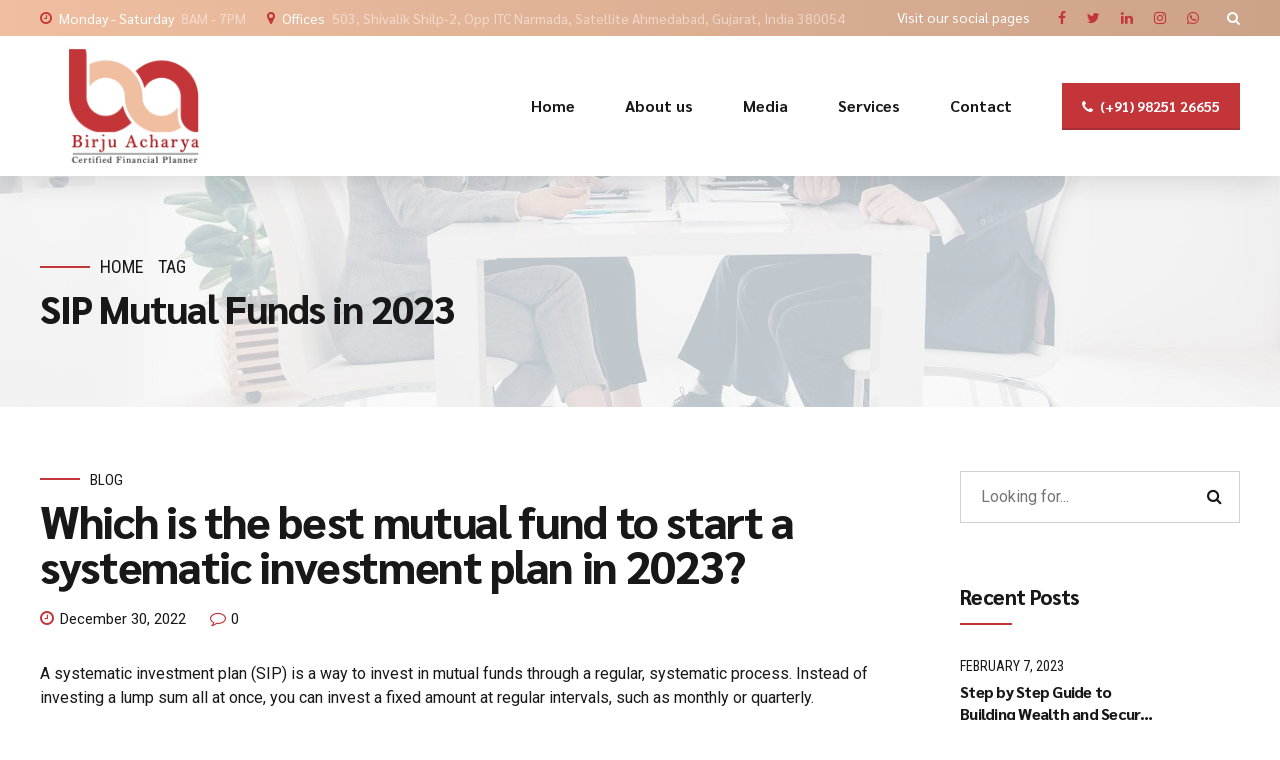

--- FILE ---
content_type: text/css
request_url: https://birjuacharyacfp.com/wp-content/plugins/bt_cost_calculator/style.min.css?ver=6.9
body_size: 5853
content:
/* Item lock */

:root {
	--accent-color: #52b7bd;
}

.btQuoteItem.btCCLock,
.btQuoteGBlock.btCCLock {
	position: relative;
}
.btQuoteItem.btCCLock:before,
.btQuoteGBlock.btCCLock:before {
    content: ' ';
    position: absolute;
    top: -10px;
    bottom: -10px;
    left: 0;
    right: 0;
    background: transparent;
    z-index: 999;
}

/* Columns and forms widths */
.btQuoteBooking {
    margin: 0 0 20px;
	box-sizing: border-box;
	transition: opacity 400ms ease;
	/* opacity: 0; */
	opacity: 1 !important;
	-ms-filter: "progid:DXImageTransform.Microsoft.Alpha(Opacity=0)";
	filter: alpha(opacity=0);
}
.btQuoteBooking *, .btQuoteBooking *:after, .btQuoteBooking *:before {
	box-sizing: border-box;
}
.btQuoteBooking:after {
	content: " ";
	display: table;
	clear: both;
	width: 100%;
}
.btQuoteBooking .btQuoteBookingForm {
	margin: 0 0 30px;
}
.btQuoteBooking .btTotalQuoteContactGroup {
    transition: all 600ms ease;
	max-height: 0;
	overflow: hidden;
	opacity: 0;
	-ms-filter: "progid:DXImageTransform.Microsoft.Alpha(Opacity=0)";
	filter: alpha(opacity=0);
}
.btQuoteBooking .btTotalQuoteContactGroup.btActive {
	opacity: 1;
	-ms-filter: "progid:DXImageTransform.Microsoft.Alpha(Opacity=100)";
	max-height: 50000px;
	filter: alpha(opacity=100);
 transition-delay: 400ms;
}
/* Next button */
.btQuoteBooking .btTotalNextWrapper {
	display: -ms-flexbox;
	display: flex;
	-ms-flex-direction: row;
	    flex-direction: row;

	padding-right: 0 !important;
    transition: all 400ms ease;
	-ms-flex-wrap: nowrap;
	    flex-wrap: nowrap;
	-ms-flex: 0 0 100%;
	    flex: 0 0 100%;
	-ms-flex-pack: end;
	    justify-content: flex-end;
	text-align: initial;
}

.btQuoteBooking .btQuoteBookingForm.btActive .boldBtn {
	-ms-flex: 0 0 160px;
	    flex: 0 0 160px;
	width: 160px;
	max-width: 160px;
}
.btQuoteBooking .btQuoteBookingForm .boldBtn {
	display: -ms-flexbox;
	display: flex;
	-ms-flex: 0 1 0px;
	    flex: 0 1 0px;
	float: none;
	margin-right: 0;
	width: 0px;
	transition: all 300ms ease;
	max-width: 0;
}
.btQuoteBooking .btContactNext {
    font-family: inherit;
	margin: 0 0 0 30px;
	line-height: 2.25;
	border-radius: 50px;
	border: var(--accent-color) 2px solid;
	color: var(--accent-color);
	text-transform: uppercase;
	font-weight: 900;
	display: inline-block;
	padding: 0 10px 0 10px;
	background: transparent;
	cursor: pointer;
	font-size: 20px;
    transition: all 400ms ease;
    -webkit-transition: all 400ms ease;
	opacity: 0;
	-ms-filter: "progid:DXImageTransform.Microsoft.Alpha(Opacity=0)";
	filter: alpha(opacity=0);
	transform: translate(250px,0);
	white-space: nowrap;
}
.rtl .btQuoteBooking .btContactNext {
	margin: 0 30px 0 0;
	transform: translate(-250px,0);
}
.btQuoteBooking .btContactNext:focus {
	outline:0;
}

.btQuoteBooking .btQuoteBookingForm.btActive .btContactNext {
	opacity: 1;
	-ms-filter: "progid:DXImageTransform.Microsoft.Alpha(Opacity=100)";
	filter: alpha(opacity=100);
	transform: translate(0,0);
    transition: all 400ms ease;
	width: 100%;
}
.btQuoteBooking .btContactNext:hover, .btQuoteBooking .btContactNext:active {
	border-color: #999;
	color: #555;
	box-shadow: 0 0 10px #CCC inset, 0 2px 10px rgba(0,0,0,0.2);
}
.btQuoteBooking .btContactNext:hover:after, .btQuoteBooking .btContactNext:active:after {
	margin: 0 7px 0 10px;
    transition: margin 200ms ease;
}
.btQuoteBooking .btContactNext:active {
	box-shadow: 0 0 0 #CCC inset, 0 -2px 10px rgba(0,0,0,0.4);
}
/* Quote items */
.btQuoteBooking .btQuoteItem {
    padding: 0 0 0 220px;
    margin: 0 0 30px;
}
.rtl .btQuoteBooking .btQuoteItem {
    padding: 0 220px 0 0;
}
.btQuoteBooking .btQuoteItem label {
    display: block;
    float: left;
    width: 220px;
    margin: 8px 0 0 -220px;
	padding-right: 20px;
}
.rtl .btQuoteBooking .btQuoteItem label {
	float: right;
	margin-left: 0;
	margin-right: -220px;
	padding-right: 0;
	padding-left: 20px;
	text-align: right;
}
.btQuoteBooking .btQuoteSlider {
    float: left;
    margin: 0 0 0;
    width: 100%;
}
.rtl .btQuoteBooking .btQuoteSlider {
	float: right;
}
.btQuoteBooking .btQuoteSwitch {
    float: left;
    margin: 0 0 0;
    width: 76px;
	height: 38px;
	border: 1px solid #ccc;
	border-radius: 38px;
	cursor: pointer;
	padding: 5px;
	transition: box-shadow 380ms ease;
}
.rtl .btQuoteBooking .btQuoteSwitch {
	float:right;
}
.btQuoteBooking .btQuoteSwitch:hover {
	box-shadow: 0 0 0 var(--accent-color) inset, 0 1px 5px rgba(0,0,0,0.2);
}
.btQuoteBooking .btQuoteSwitch .btQuoteSwitchInner {
    width: 26px;
	height: 26px;
	background: #ccc;
	border-radius: 50%;
	transition: all 190ms cubic-bezier(0.8, 0.1, 0.8, 0.1);
}

.btQuoteBooking .btQuoteSwitch.on .btQuoteSwitchInner {
	margin-left: 38px;
	background: var(--accent-color);
}
.rtl .btQuoteBooking .btQuoteSwitch.on .btQuoteSwitchInner {
	margin-left: 0;
	margin-right: 38px;
}
.btQuoteBooking .btQuoteItemInput {
    text-align: center;
}
.btQuoteBooking .btQuoteItem .fancy-select .trigger {
    text-align: left;
    color: #b4b4b4;
}
.rtl .btQuoteBooking .btQuoteItem .fancy-select .trigger {
	text-align: right;
}
.btQuoteBooking .btQuoteItem .fancy-select .trigger.selected {
    color: #333;
}
/* Standard fields */
.btQuoteBooking input[type="text"], .btQuoteBooking  input[type="email"], .btQuoteBooking input[type="password"], .btQuoteBooking input[type="url"], .btQuoteBooking input[type="tel"], .btQuoteBooking input[type="number"], .btQuoteBooking input[type="date"], .btQuoteBooking textarea, .btQuoteBooking .fancy-select .trigger {
    width: 100%;
    display: block;
    line-height: 2;
	min-height: 38px;
    padding: 0 12px;
    background-color: #fff;
    border: 1px solid #ccc;
    font-family: inherit;
    font-weight: inherit;
	font-size: inherit;
    transition: all 380ms ease;
	color: #000;
	border-radius: 2px;
	outline: none;
}
.btQuoteBooking .btQuoteItem textarea {
    resize: vertical;
    font-size: inherit;
    color: #000;
    padding: 0px 12px 0px 12px;
    min-height: 160px;
}
.btQuoteBooking .dd.ddcommon.borderRadius .ddTitleText {
    transition: all 380ms ease;
	border-radius: 2px;
	min-height: 38px;
}
.btQuoteBooking .dd.ddcommon.borderRadiusTp .ddTitleText {
	border-radius: 0;
	-webkit-border-top-left-radius: 2px;
	-webkit-border-top-right-radius: 2px;
	-moz-border-radius-topleft: 2px;
	-moz-border-radius-topright: 2px;
	border-top-left-radius: 2px;
	border-top-right-radius: 2px;
}
/* Standard hover state */
.btQuoteBooking  input[type="text"]:hover, .btQuoteBooking  input[type="email"]:hover, .btQuoteBooking  input[type="password"]:hover, .btQuoteBooking  input[type="url"]:hover, .btQuoteBooking  input[type="tel"]:hover, .btQuoteBooking  input[type="number"]:hover, .btQuoteBooking  input[type="date"]:hover, .btQuoteBooking  textarea:hover, .btQuoteBooking  .fancy-select .trigger:hover {
	box-shadow: 0 0 0 var(--accent-color) inset, 0 1px 5px rgba(0,0,0,0.2);
}
.btQuoteBooking .dd.ddcommon.borderRadius:hover .ddTitleText {
	box-shadow: 0 0 0 var(--accent-color) inset, 0 1px 5px rgba(0,0,0,0.2);
}
/* Standard focus state */
.btQuoteBooking  input[type="text"]:focus, .btQuoteBooking  input[type="email"]:focus, .btQuoteBooking  input[type="url"]:focus, .btQuoteBooking  input[type="tel"]:focus, .btQuoteBooking  input[type="number"]:focus, .btQuoteBooking  input[type="date"]:focus, .btQuoteBooking  textarea:focus, .btQuoteBooking  .fancy-select .trigger.open {
    border-color: #999;
	box-shadow: 5px 0 0 var(--accent-color) inset, 0 2px 10px rgba(0,0,0,0.2);
	outline: none;
}
.rtl .btQuoteBooking  input[type="text"]:focus, .rtl .btQuoteBooking  input[type="email"]:focus, .rtl .btQuoteBooking  input[type="url"]:focus, .rtl .btQuoteBooking  input[type="tel"]:focus, .rtl .btQuoteBooking  input[type="number"]:focus, .rtl .btQuoteBooking  input[type="date"]:focus, .rtl .btQuoteBooking  textarea:focus, .rtl .btQuoteBooking  .fancy-select .trigger.open {
	box-shadow: -5px 0 0 var(--accent-color) inset, 0 2px 10px rgba(0,0,0,0.2);
}
.btQuoteBooking .dd.ddcommon.borderRadiusTp .ddTitleText, .btQuoteBooking .dd.ddcommon.borderRadiusBtm .ddTitleText {
    transition: all 380ms ease;
	box-shadow: 5px 0 0 var(--accent-color) inset, 0 2px 10px rgba(0,0,0,0.2);
	min-height: 38px;
}
.rtl .btQuoteBooking .dd.ddcommon.borderRadiusTp .ddTitleText, .rtl .btQuoteBooking .dd.ddcommon.borderRadiusBtm .ddTitleText {
	box-shadow: -5px 0 0 var(--accent-color) inset, 0 2px 10px rgba(0,0,0,0.2);
}
/* Float clears */
.btQuoteBooking .btQuoteItem:after {
    content: ' ';
    display: table;
    width: 100%;
    clear: both;
}
/* Slider */
.btQuoteBooking  .ui-slider {
	background: #ededed; /* Old browsers */ /* FF3.6+ */
	background: linear-gradient(to right, rgba(0,0,0,0), rgba(0,0,0,0.05), rgba(0,0,0,0));
    position: relative;
    text-align: left;
	border: 1px solid #ccc;
	border-radius: 14px;
	box-shadow: 0 0 0 rgba(0,0,0,0.2);
    transition: all 190ms ease;
}
.btQuoteBooking  .ui-slider {
    text-align: right;
}
/* Slider hover state */
.btQuoteBooking  .ui-slider:hover {
	box-shadow: 0 1px 5px rgba(0,0,0,0.2);
    transition: all 380ms ease;
}
/* Slider handle */
.btQuoteBooking  .ui-slider .ui-slider-handle {
    display: block;
    position: absolute;
    z-index: 2;
    min-width: 38px;
    height: 38px;
    -ms-touch-action: none;
    touch-action: none;
    background: var(--accent-color);
    border-radius: 50%;
    cursor: w-resize;
	cursor: -moz-grab;
	box-shadow: 0 0 0 rgba(0,0,0,0.5), 0 0 0 0 rgba(0,0,0,0.2) inset;
    transition: all 190ms ease;	
}
	
.btQuoteBooking .btQuoteSliderValue {
	min-width: 34px;
	height: 38px;
	line-height: 38px;
	padding: 0 2px;
	font-size: 11px;
	font-weight: 700;
	color: #FFF;
	text-align: center;
	display: block;
}
/* Slider hover state */
.btQuoteBooking  .ui-slider .ui-slider-handle.ui-state-hover {
	box-shadow: 0 0 0 rgba(0,0,0,0.5), 0 0 0 3px rgba(0,0,0,0.2) inset;
}
/* Slider active state */
.btQuoteBooking  .ui-slider .ui-slider-handle.ui-state-active, .btQuoteBooking  .ui-slider .ui-slider-handle.ui-state-active.ui-state-hover {
	cursor: -moz-grabbing;
	box-shadow: 0 2px 10px rgba(0,0,0,0.5), 0 0 0 3px rgba(0,0,0,0.2) inset;
}
/* Slider range */
.btQuoteBooking  .ui-slider .ui-slider-range {
    position: absolute;
    z-index: 1;
    font-size: .7em;
    display: block;
    border: 0;
    background-position: 0 0;
}
/* support: IE8 - See #6727 */
.btQuoteBooking  .ui-slider.ui-state-disabled .ui-slider-handle,
.btQuoteBooking  .ui-slider.ui-state-disabled .ui-slider-range {
    filter: inherit;
}
/* Slider horizontal */
.btQuoteBooking  .ui-slider-horizontal {
    height: 20px;
	margin-top: 10px;
	cursor: pointer;
}
.btQuoteBooking  .ui-slider-horizontal .ui-slider-handle {
    top: -10px;
    margin-left: -18px;
}
.btQuoteBooking  .ui-slider-horizontal .ui-slider-range {
    top: 0;
    height: 100%;
}
.btQuoteBooking  .ui-slider-horizontal .ui-slider-range-min {
    left: 0;
}
.rtl .btQuoteBooking  .ui-slider-horizontal .ui-slider-range-min {
	left: auto;
	right: 0;
}
.rtl .btQuoteBooking  .ui-slider-horizontal .ui-slider-range-max {
    right: auto;
	left: 0;
}
/* Slider vertical */
.btQuoteBooking  .ui-slider-vertical {
    min-width: 34px;
    height: 100px;
}
.btQuoteBooking  .ui-slider-vertical .ui-slider-handle {
    left: 0;
    margin-left: 0;
    margin-bottom: -18px;
}
.rtl .btQuoteBooking  .ui-slider-vertical .ui-slider-handle {
	left: auto;
	right: 0;
	margin-left: auto;
	margin-right: 0;
}
.btQuoteBooking  .ui-slider-vertical .ui-slider-range {
    left: 0;
    width: 100%;
}
.rtl .btQuoteBooking  .ui-slider-vertical .ui-slider-range {
	left: auto;
	right: 0;
}
.btQuoteBooking  .ui-slider-vertical .ui-slider-range-min {
    bottom: 0;
}
.btQuoteBooking  .ui-slider-vertical .ui-slider-range-max {
    top: 0;
}
/* Total value */
.btQuoteBooking  .btQuoteBookingForm .btQuoteTotal {
    font-weight: bold;
    padding: 0;
    text-align: right;
	color: #FFF;
	background: var(--accent-color);
	border-radius: 50px;
	line-height: 1.8;
	display: -ms-flexbox;
	display: flex;
    -ms-flex: 0 1 100%;
        flex: 0 1 100%;
    -ms-flex-pack: end;
        justify-content: flex-end;
    -ms-flex-align: stretch;
        align-items: stretch;
	float: none;
}
.rtl .btQuoteBooking  .btQuoteBookingForm .btQuoteTotal {
	text-align: left;
}
.btQuoteBooking  .btQuoteBookingForm.btActive .btQuoteTotal {
}
.btQuoteBooking  .btQuoteTotalText {
    margin-right: 1em;
	-ms-flex-item-align: center;
	    -ms-grid-row-align: center;
	    align-self: center;
}
.rtl .btQuoteBooking  .btQuoteTotalText {
	margin-right: 0;
	margin-left: 1em;
}
/* Total currency */

.btQuoteBooking .btQuoteTotalCurrency {
    font-size: 22px;
	line-height: 1.8;
	display: inline-block;
	background: rgba(0,0,0,0.25);
	-webkit-border-top-left-radius: 50px;
	-webkit-border-bottom-left-radius: 50px;
	-moz-border-radius-topleft: 50px;
	-moz-border-radius-bottomleft: 50px;
	border-top-left-radius: 50px;
	border-bottom-left-radius: 50px;
	padding: 5px 0px 5px 20px;
}
.rtl .btQuoteBooking .btQuoteTotalCurrency {
	padding: 5px 20px 5px 0px;
	border-radius: 0 50px 50px 0;
}
.btQuoteBooking .btQuoteTotalCalc {
    opacity: 1;
    -ms-filter: "progid:DXImageTransform.Microsoft.Alpha(Opacity=100)";
    filter: alpha(opacity=100);
    font-size: 22px;
	line-height: 1.8;
	display: inline-block;
	background: rgba(0,0,0,0.25);
	-webkit-border-top-right-radius: 50px;
	-webkit-border-bottom-right-radius: 50px;
	-moz-border-radius-topright: 50px;
	-moz-border-radius-bottomright: 50px;
	border-top-right-radius: 50px;
	border-bottom-right-radius: 50px;
	padding: 5px 20px 5px 0px;
}
.rtl .btQuoteBooking .btQuoteTotalCalc {
	padding: 5px 0px 5px 20px;
	border-radius: 50px 0 0 50px;
}
.currencyAfter .btQuoteTotalCurrency {
	border-radius: 0px;
	border-top-right-radius: 50px;
	border-bottom-right-radius: 50px;
	padding: 5px 20px 5px 0px;
}
.rtl .currencyAfter .btQuoteTotalCurrency {
	border-radius: 50px 0 0 50px;
	padding: 5px 0px 5px 20px;
}
.currencyAfter .btQuoteTotalCalc {
	border-radius: 0px;	
	border-top-left-radius: 50px;
	border-bottom-left-radius: 50px;
	padding: 5px 0px 5px 20px;
}
.rtl .currencyAfter .btQuoteTotalCalc {
	border-radius: 0 50px 50px 0;
	padding: 5px 20px 5px 0px;
}

/* Options */
.btQuoteBooking .btQuoteItem ul.options {
    text-align: left;
}
.rtl .btQuoteBooking .btQuoteItem ul.options {
	text-align: right;
}
/* Contact form */
.btQuoteBooking .btQuoteContact:not(.btQuoteContactForm7) {
    margin: 0 -10px 0px -10px;
}
/* Contact form item */
.btQuoteBooking .btQuoteContact .btQuoteItem {
    padding: 0 10px;
    float: left;
    width: 50%;
}
.rtl .btQuoteBooking .btQuoteContact .btQuoteItem {
	float: right;
}
/* Form split in two columns */
.btQuoteBooking .btQuoteContact .btQuoteItem:nth-child(odd) {
    clear: left;
}
.rtl .btQuoteBooking .btQuoteContact .btQuoteItem:nth-child(odd) {
	clear: right;
}

/* Form full width item */
.btQuoteBooking .btQuoteItem.btQuoteItemFullWidth {
    float: none !important;
    width: auto !important;
}
/* Form button */
.btQuoteBooking .btQuoteContact .boldBtn {
    clear: left;
    margin: 0px;
	text-align: center;
	white-space: normal;
}
.rtl .btQuoteBooking .btQuoteContact .boldBtn {
	clear: right;
}

/* CF7 */
.rtl .btQuoteContact.btQuoteContactForm7 {
	text-align: right;
}
.rtl .btQuoteContact.btQuoteContactForm7 input,
.rtl .btQuoteContact.btQuoteContactForm7 select,
.rtl .btQuoteContact.btQuoteContactForm7 textarea {
	text-align: right;
}

/* Mandatory fields */
.btQuoteBooking  .btContactFieldMandatory input, .btQuoteBooking  .btContactFieldMandatory textarea {
    border: 1px solid #AAA;
	box-shadow: 0 0 0 1px #AAA inset;
    transition: all 380ms ease;
}
.btQuoteBooking .btContactFieldMandatory .dd.ddcommon.borderRadius .ddTitleText {
    border: 1px solid #AAA;
	box-shadow: 0 0 0 1px #AAA inset;
}
.btQuoteBooking  .btContactFieldMandatory input:hover, .btQuoteBooking  .btContactFieldMandatory textarea:hover {
	box-shadow: 0 0 0 1px #AAA inset, 0 0 0 var(--accent-color) inset, 0 1px 5px rgba(0,0,0,0.2);
}
.btQuoteBooking .btContactFieldMandatory .dd.ddcommon.borderRadius:hover .ddTitleText {
	box-shadow: 0 0 0 1px #AAA inset, 0 0 0 var(--accent-color) inset, 0 1px 5px rgba(0,0,0,0.2);
}
.btQuoteBooking  .btContactFieldMandatory input:focus, .btQuoteBooking  .btContactFieldMandatory textarea:focus {
	box-shadow: 0 0 0 1px #AAA inset, 5px 0 0 var(--accent-color) inset, 0 1px 5px rgba(0,0,0,0.2);
}
.rtl .btQuoteBooking  .btContactFieldMandatory input:focus, .btQuoteBooking  .btContactFieldMandatory textarea:focus {
	box-shadow: 0 0 0 1px #AAA inset, -5px 0 0 var(--accent-color) inset, 0 1px 5px rgba(0,0,0,0.2);
}
.btQuoteBooking .btContactFieldMandatory .dd.ddcommon.borderRadiusTp .ddTitleText {
	box-shadow: 0 0 0 1px #AAA inset, 5px 0 0 var(--accent-color) inset, 0 1px 5px rgba(0,0,0,0.2);
}
.rtl .btQuoteBooking .btContactFieldMandatory .dd.ddcommon.borderRadiusTp .ddTitleText {
	box-shadow: 0 0 0 1px #AAA inset, -5px 0 0 var(--accent-color) inset, 0 1px 5px rgba(0,0,0,0.2);
}
/* Error fields validation */
.btQuoteBooking  .btContactFieldMandatory.btContactFieldError input, .btQuoteBooking  .btContactFieldMandatory.btContactFieldError textarea {
    border: 1px solid var(--accent-color);
	box-shadow: 0 0 0 1px var(--accent-color) inset;
    transition: all 380ms ease;
}
.btQuoteBooking .btContactFieldMandatory.btContactFieldError .dd.ddcommon.borderRadius .ddTitleText {
    border: 1px solid var(--accent-color);
	box-shadow: 0 0 0 1px var(--accent-color) inset;
}
.btQuoteBooking  .btContactFieldMandatory.btContactFieldError input:hover, .btQuoteBooking  .btContactFieldMandatory.btContactFieldError textarea:hover {
	box-shadow: 0 0 0 1px var(--accent-color) inset, 0 0 0 var(--accent-color) inset, 0 1px 5px rgba(0,0,0,0.2);
}
.btQuoteBooking .btContactFieldMandatory.btContactFieldError .dd.ddcommon.borderRadius:hover .ddTitleText {
	box-shadow: 0 0 0 1px var(--accent-color) inset, 0 0 0 var(--accent-color) inset, 0 1px 5px rgba(0,0,0,0.2);
}
.btQuoteBooking  .btContactFieldMandatory.btContactFieldError input:focus, .btQuoteBooking  .btContactFieldMandatory.btContactFieldError textarea:focus {
	box-shadow: 0 0 0 1px var(--accent-color) inset, 5px 0 0 var(--accent-color) inset, 0 1px 5px rgba(0,0,0,0.2);
}
.rtl .btQuoteBooking  .btContactFieldMandatory.btContactFieldError input:focus, .btQuoteBooking  .btContactFieldMandatory.btContactFieldError textarea:focus {
	box-shadow: 0 0 0 1px var(--accent-color) inset, -5px 0 0 var(--accent-color) inset, 0 1px 5px rgba(0,0,0,0.2);
}
.btQuoteBooking .btContactFieldMandatory.btContactFieldError .dd.ddcommon.borderRadiusTp .ddTitleText {
	box-shadow: 0 0 0 1px var(--accent-color) inset, 5px 0 0 var(--accent-color) inset, 0 1px 5px rgba(0,0,0,0.2);
}
.rtl .btQuoteBooking .btContactFieldMandatory.btContactFieldError .dd.ddcommon.borderRadiusTp .ddTitleText {
	box-shadow: 0 0 0 1px var(--accent-color) inset, -5px 0 0 var(--accent-color) inset, 0 1px 5px rgba(0,0,0,0.2);
}

/* Submit query message */
.btQuoteBooking .btSubmitMessage {
    color: var(--accent-color);
    font-weight: 600;
	text-align: center;
	line-height: 30px;
	height: 30px;
}
/* Date picker */
.btDatePicker {
	z-index: 10000 !important;
	width: 300px;
}
.btDatePicker table th, .btDatePicker table td {
    border: 1px solid #e0e0e0;
}
.btDatePicker .ui-datepicker-header {
    display: block;
    padding: 10px;
    overflow: hidden;
    background-color: var(--accent-color);
	color: #FFF;
}
.btDatePicker table.ui-datepicker-calendar {
    width: 100%;
    text-align: center;
    border-collapse: collapse;
    margin: 0;
    padding: 0;
    line-height: 1.2;
    background-color: #f2f2f2;
}
/* Datepicker header, day names */
.btDatePicker table.ui-datepicker-calendar th {
    padding: 10px 8px;
    font-size: 14px;
    font-weight: 600;
    color: #333;
	text-align: center;
}
/* Datepicker prev/next */
.btDatePicker a.ui-datepicker-prev, .btDatePicker a.ui-datepicker-next {
    display: block;
    font-size: 10px;
    font-weight: 700;
    line-height: 1;
    border-radius: 2px;
    padding: 2px 4px;
    text-transform: uppercase;
    cursor: pointer;
	color: white;
}
.btDatePicker a.ui-datepicker-prev {
    float: left;
}
.rtl .btDatePicker a.ui-datepicker-prev {
	float: right;
}
.btDatePicker a.ui-datepicker-next {
    float: right;
}
.rtl .btDatePicker a.ui-datepicker-next {
    float: left;
}
/* Prev / Next hover state */
.btDatePicker a.ui-datepicker-prev:hover, .btDatePicker a.ui-datepicker-next:hover {
	color: inherit;
    transition: all 200ms ease;
}
/* Datepicker title */
.btDatePicker .ui-datepicker-title {
    text-align: center;
    font-size: 14px;
    line-height: 1.1;
    font-weight: 600;
    color: #FFF;
}
/* Datepicker DIV */
.btDatePicker#ui-datepicker-div {
    background-color: #f2f2f2;
	border: 1px solid #CCC;
	box-shadow: 0 2px 10px rgba(0,0,0,0.2);
	border-radius: 2px;
	margin-top: 1px;
}
/* Datepicker day */
.btDatePicker .ui-datepicker-calendar td {
    font-size: 12px;
    font-weight: 500;
    line-height: 1;
    padding: 0.3em;
	text-align: center;
}
/* Datepicker day link */
.btDatePicker table.ui-datepicker-calendar td a {
    color: #666;
    width: 18px;
    height: 18px;
    border-radius: 50%;
    line-height: 18px;
    transition: all 200ms ease;
}
/* Datepicker active state */
.btDatePicker table.ui-datepicker-calendar td a.ui-state-active {
	font-weight: bold;
    transition: all 200ms ease;
}
/* Datepicker hover state */
.btDatePicker table td:hover {
	cursor: pointer;
}
.btDatePicker table td:hover {
    background: #e0e0e0;
    transition: all 200ms ease;
}

/* Styled select */
.btQuoteBooking .btDropDown .dd {
    position: relative;
}
.btQuoteBooking .ddChild {
    position: absolute;
    left: 0 !important;
    right: 0 !important;
    margin: -1px 0 0;
	-webkit-border-bottom-right-radius: 2px;
	-webkit-border-bottom-left-radius: 2px;
	-moz-border-radius-bottomright: 2px;
	-moz-border-radius-bottomleft: 2px;
	border-bottom-right-radius: 2px;
	border-bottom-left-radius: 2px;
}
.btQuoteBooking .ddChild {
    position: absolute !important;
}
/* Select submenu items */
.btQuoteBooking .ddChild {
    background-color: #fff;
    border: 1px solid #999;
    overflow-y: auto;
}
.btQuoteBooking .ddChild ul {
    list-style: none;
    display: block;
    margin: 0;
    padding: 0;
}
.btQuoteBooking .ddChild ul li {
    display: table;
    width: 100%;
	min-height: 38px;
    margin: 0;
    padding: 0 37px 0 0;
    cursor: pointer;
    line-height: 1.2;
    border-top: 1px solid rgba(0, 0, 0, 0.1);
	color: #000;
    transition: all 200ms ease;
}
.rtl .btQuoteBooking .ddChild ul li {
	padding: 0 0 0 37px;
}
.btQuoteBooking .ddChild ul li span {
    display: block;
    padding: 0px 12px;
	line-height: 2;
}
.btQuoteBooking .ddChild ul li span.description {
	line-height: 1.5;
	margin-top: -.3em;
	margin-bottom: .3em;
}
/* Item hover state */
.btQuoteBooking .ddChild ul li:hover, .btQuoteBooking .ddChild ul li.selected:hover {
	color: #666;
    background: rgba(0,0,0,0.05);
    transition: all 200ms ease;
}
/* First item disabled state */
.btQuoteBooking .ddChild ul li:first-child, .btQuoteBooking .ddChild ul li:first-child:hover {
    border-top: none;
	color: #666;
	background: none;
}
.btQuoteBooking .ddOutOfVision {
    position: absolute;
    height: 0;
    width: 0;
    overflow: hidden;
}
/* Styled menu itself */
.btQuoteBooking .ddItem {
    display: table;
    width: 100%;
    margin: 1px 0 0;
    padding: 0;
    font-size: 14px;
    line-height: 1.1;
}
/* Styled menu label */
.btQuoteBooking .ddTitleText {
    display: table;
    width: 100%;
}
.btQuoteBooking .ddTitleText span, .btQuoteBooking .ddChild ul li span {
    display: table-cell;
    vertical-align: middle;
    text-align: left;
}
.rtl .btQuoteBooking .ddTitleText span, .rtl .btQuoteBooking .ddChild ul li span {
	text-align: right;
}
.btQuoteBooking .ddTitleText span span, .btQuoteBooking .ddChild ul li span span, .btQuoteBooking .ddChild ul li:hover span span, .btQuoteBooking .ddChild ul li.selected:hover span span {
    display: block;
    font-size: 12px;
	padding: 0px;
	color: #555;
    transition: all 200ms ease;
}
.btQuoteBooking .ddChild span {
    padding: 8px 12px;
}
.btQuoteBooking .ddTitleText span {
    padding: 0px 12px;
}
.btQuoteBooking .dd.ddcommon.borderRadius .ddTitleText {
    background-color: #fff;
    border: 1px solid #ccc;
    padding: 0 37px 0 0;
}
.rtl .btQuoteBooking .dd.ddcommon.borderRadius .ddTitleText {
    padding: 0 0 0 37px;
}
.btQuoteBooking .dd.ddcommon.borderRadiusTp .ddTitleText, .btQuoteBooking .dd.ddcommon.borderRadiusBtm .ddTitleText {
    background-color: #fff;
	border: 1px solid #999;
    padding: 0 37px 0 0;
}
.rtl .btQuoteBooking .dd.ddcommon.borderRadiusTp .ddTitleText, .rtl .btQuoteBooking .dd.ddcommon.borderRadiusBtm .ddTitleText {
	padding: 0 0 0 37px;
}
/* Select item description */
.btQuoteBooking .ddlabel, .btQuoteBooking .description {
    width: 100%;
}
.btNotSelected {
	min-height: 38px;
}
.btNotSelected  .ddlabel {
    -webkit-touch-callout: none;
    -webkit-user-select: none;
    -moz-user-select: none;
    -ms-user-select: none;
    user-select: none;
}
/* Photo in select */
.btQuoteBooking .ddTitleText .ddImage, .btQuoteBooking .ddChild ul li .ddImage {
    text-align: center;
    padding: 12px;
	padding-right: 0px;
}
.rtl .btQuoteBooking .ddTitleText .ddImage, .btQuoteBooking .ddChild ul li .ddImage {
	padding-right: 12px;
	padding-left: 0;
}
.btQuoteBooking .ddTitleText .ddImage img, .btQuoteBooking .ddChild ul li .ddImage img {
    display: block;
    width: auto;
    max-width: none !important;
}
/* Nothing selected state */
.btQuoteBooking .ddTitleText.btNotSelected .ddlabel {
	color: #a9a9a9;
}
/* Selected state */
.btQuoteBooking .ddTitleText .ddlabel {
    width: 100%;
    line-height: 2;
	color: #000;
}
.btQuoteBooking .ddTitleText .ddlabel .description {
    line-height: 1.5;
	margin-top: -.3em;
	margin-bottom: .3em;
}
.btQuoteBooking .ddTitle {
    position: relative;
    cursor: pointer;
}
/* Styled select arrow */
.btQuoteBooking .ddTitle .arrow  {
    display: block;
    position: absolute;
    right: 10px;
    top: 50%;
	margin-top: -2px;
}
.rtl .btQuoteBooking .ddTitle .arrow  {
	right: auto;
	left: 10px;
}
/* Arrow itself */
.btQuoteBooking .ddTitle .arrow:before {
    content: ' ';
    width: 0;
    height: 0;
    border-left: 7px solid transparent;
    border-right: 7px solid transparent;
    border-top: 7px solid #ccc;
	display: block;
}
/* Submit button */
.btQuoteBooking .btContactSubmit {
    font-family: inherit;
    cursor: pointer;
    border: none;
    border-radius: 3px;
    background-color: var(--accent-color);
    color: #fff;
    line-height: 1.5;
    padding: 10px 50px;
    font-weight: 700;
    font-size: 20px;
    opacity: 1;
    -ms-filter: "progid:DXImageTransform.Microsoft.Alpha(Opacity=100)";
    filter: alpha(opacity=100);
    transition: all 300ms ease;
	border-radius: 50px;
	text-transform: uppercase;
}
.btQuoteBooking .btContactSubmit:focus {
	outline:0;
}
/* Submit hover state */
.btQuoteBooking  .btContactSubmit:hover {
	box-shadow: 0 0 0 5px rgba(0,0,0,0.2) inset;
    opacity: 0.85;
    -ms-filter: "progid:DXImageTransform.Microsoft.Alpha(Opacity=85)";
    filter: alpha(opacity=85);
    transition: all 300ms ease;
	text-shadow: 0 1px 0 rgba(0,0,0,0.5);
}
/* Tablets screen */
@media (max-width: 1024px) {
    .btQuoteBooking .btQuoteContact .btQuoteItem,
    .rtl .btQuoteBooking .btQuoteContact .btQuoteItem {
        float: none;
        width: auto;
    }
	.btQuoteBooking .btTotalQuoteContactGroup.btActive,
	.rtl .btQuoteBooking .btTotalQuoteContactGroup.btActive {
		max-height: 50000px;
	}
	/*.btQuoteBooking .btQuoteContact {
		margin-left: -10px;
	}*/
}
/* Larger smartphones screen */
@media (max-width: 650px) {
    .btQuoteBooking .btQuoteItem label,
    .rtl .btQuoteBooking .btQuoteItem label {
        display: block;
        float: none;
        margin: 0 0 8px;
        width: auto;
		padding: 0;
    }
   .btQuoteBooking .btQuoteItem ,
   .rtl .btQuoteBooking .btQuoteItem {
        margin: 0 0 20px;
        padding: 0;
    }
   .rtl .btQuoteBooking .btQuoteContact .btQuoteItem {
	   padding: 0 10px;
   }
}
/* Small smartphones screen */
@media (max-width: 480px) {
    .btQuoteBooking .ddTitleText .ddImage img, .btQuoteBooking .ddChild ul li .ddImage img {
        display: block;
        width: auto;
        margin: 0 auto;
    }
	.btQuoteBooking .btTotalNextWrapper {
		display: block;
	}
	.btQuoteBooking .btQuoteBookingForm.btActive .boldBtn, .btQuoteBooking .btQuoteBookingForm .boldBtn {
		-ms-flex: 1 0 100%;
		    flex: 1 0 100%;
		width: 100%;
		max-width: 100%;
	}
	.btQuoteBooking .btQuoteBookingForm.btActive .btQuoteTotal, .btQuoteBooking .btQuoteBookingForm .btQuoteTotal {
		display: -ms-flexbox;
		display: flex;
		width: 100%;
		float: none;
		margin-bottom: 20px;
		height: 50px;
	}
	.btQuoteBooking .btQuoteBookingForm.btActive .btContactNext, .btQuoteBooking .btQuoteBookingForm .btContactNext {
		transform: none;
		opacity: 1;
		-ms-filter: "progid:DXImageTransform.Microsoft.Alpha(Opacity=100)";
		filter: alpha(opacity=100);
		margin-left: auto;
		margin-right: auto;
		width: 100%;
	}
	.btQuoteBooking .btQuoteBookingForm .btContactNext {
		transform: translateY(-100%);
		opacity: 0;
		-ms-filter: "progid:DXImageTransform.Microsoft.Alpha(Opacity=0)";
	}
	.btQuoteBooking .btContactBack, .btQuoteBooking .btContactSubmit {
		margin: 0 auto 20px auto;
		clear: both;
		display: block;
	}
}

/* placeholder */

.btQuoteBooking *::-webkit-input-placeholder {
	font-family: inherit;
	color: #a9a9a9;
}
.btQuoteBooking *:-moz-placeholder { /* older Firefox*/
	font-family: inherit;
	color: #a9a9a9;
}
.btQuoteBooking *::-moz-placeholder { /* Firefox 19+ */ 
	font-family: inherit;
	color: #a9a9a9;
} 
.btQuoteBooking *:-ms-input-placeholder { 
	font-family: inherit;
	color: #a9a9a9;
}

/* reCAPTCHA */

.btQuoteBooking .g-rec {
	margin-bottom: 30px;
	padding: 0 10px;
}

.btQuoteBooking .g-rec > div > div {
	margin: auto;
}

/* PayPal */

.btPayPalButton {
	display: -ms-flexbox;
	display: flex;
	margin: 0;
	background: transparent;
	border: #ccc 2px solid;
	border-radius: 50px;
/*	margin-right: -100%;*/
	width: 130px;
	height: 49px;
	cursor: pointer;
	transition: box-shadow 380ms ease;
	background-position: center center;
	background-size: 70%;
	background-repeat: no-repeat;
	-ms-flex: 0 0 130px;
	    flex: 0 0 130px;
	margin-left: 30px;
}
.rtl .btPayPalButton {
	margin-left: 0;
	margin-right: 30px;
}

.btPayPalButton:hover {
	box-shadow: 0 0 0 var(--accent-color) inset, 0 1px 5px rgba(0,0,0,0.2);
}

.btPayPalForm {
	width: 0px;
	height: 0px;
	overflow: hidden;
}

.bt_cc_email_confirmation_container {
	margin-bottom: 30px;
	padding-left: 10px;
}
.rtl .bt_cc_email_confirmation_container {
	padding-left: 0;
	padding-right: 10px;
	text-align: right;
}
@media (max-width: 480px) {
	.btPayPalButton,
	.rtl .btPayPalButton {
		margin-left: 0;
		margin-right: 0;
		-ms-flex: 0 0 160px;
		    flex: 0 0 160px;
		width: 160px;
	}
}

/* Base for label styling */
.bt_cc_email_confirmation_container [type="checkbox"]:not(:checked),
.bt_cc_email_confirmation_container [type="checkbox"]:checked {
  position: absolute;
  left: -9999px;
}
.rtl .bt_cc_email_confirmation_container [type=checkbox]:not(:checked),
.rtl .bt_cc_email_confirmation_container [type=checkbox]:checked {
	left: auto;
	right: -9999px;
}
.bt_cc_email_confirmation_container [type="checkbox"]:not(:checked) + label,
.bt_cc_email_confirmation_container [type="checkbox"]:checked + label {
  position: relative;
  padding-left: 25px;
  cursor: pointer;
}
.rtl .bt_cc_email_confirmation_container [type="checkbox"]:not(:checked) + label,
.rtl .bt_cc_email_confirmation_container [type="checkbox"]:checked + label {
	padding-left: 0;
	padding-right: 25px;
}

/* checkbox aspect */
.bt_cc_email_confirmation_container [type="checkbox"]:not(:checked) + label:before,
.bt_cc_email_confirmation_container [type="checkbox"]:checked + label:before {
  content: '';
  position: absolute;
  left: 0px;
  top: 0.7em;
  transform: translateY(-50%);
  width: 17px;
  height: 17px;
  border: 1px solid #ccc;
  background: #fff;
  border-radius: 2px;
  /*box-shadow: inset 0 1px 3px rgba(0,0,0,.3);*/
}
.rtl .bt_cc_email_confirmation_container [type="checkbox"]:not(:checked) + label:before,
.rtl .bt_cc_email_confirmation_container [type="checkbox"]:checked + label:before {
	left: auto;
	right: 0;
}
/* checked mark aspect */
.bt_cc_email_confirmation_container [type="checkbox"]:not(:checked) + label:after,
.bt_cc_email_confirmation_container [type="checkbox"]:checked + label:after {
  content: '✔';
  position: absolute;
  left: 3px;
  top: 1px;
  transform: translateY(-50%);
  font-size: 16px;
  line-height: 1;
  /*color: #09ad7e;*/
  transition: all .2s;
}
.rtl .bt_cc_email_confirmation_container [type="checkbox"]:not(:checked) + label:after,
.rtl .bt_cc_email_confirmation_container [type="checkbox"]:checked + label:after {
	left: auto;
	right: 3px;
}
/* checked mark aspect changes */
.bt_cc_email_confirmation_container [type="checkbox"]:not(:checked) + label:after {
  opacity: 0;
  -ms-filter: "progid:DXImageTransform.Microsoft.Alpha(Opacity=0)";
  transform: scale(0);
}
.bt_cc_email_confirmation_container [type="checkbox"]:checked + label:after {
  opacity: 1;
  -ms-filter: "progid:DXImageTransform.Microsoft.Alpha(Opacity=100)";
  transform: scale(1);
}
/* disabled checkbox */
.bt_cc_email_confirmation_container [type="checkbox"]:disabled:not(:checked) + label:before,
.bt_cc_email_confirmation_container [type="checkbox"]:disabled:checked + label:before {
  box-shadow: none;
  border-color: #bbb;
  background-color: #ddd;
}
.bt_cc_email_confirmation_container [type="checkbox"]:disabled:checked + label:after {
  /*color: #999;*/
}
.bt_cc_email_confirmation_container [type="checkbox"]:disabled + label {
  color: #aaa;
}
/* accessibility */
.bt_cc_email_confirmation_container [type="checkbox"]:checked:focus + label:before,
.bt_cc_email_confirmation_container [type="checkbox"]:not(:checked):focus + label:before {
  /*border: 1px dotted blue;*/
}

/* hover style just for information */
.bt_cc_email_confirmation_container label:hover:before {
  /*border: 1px solid #4778d9!important;*/
}

/* CC Separator */

.bt_cc_separator.bt_cc_bottom_spacing_extra_small{
	margin-bottom: 0.25em !important;
}
.bt_cc_separator.bt_cc_bottom_spacing_small {
	margin-bottom: 0.5em !important;
}
.bt_cc_separator.bt_cc_bottom_spacing_normal {
	margin-bottom: 1em !important;
}
.bt_cc_separator.bt_cc_bottom_spacing_medium {
	margin-bottom: 2em !important;
}
.bt_cc_separator.bt_cc_bottom_spacing_large {
	margin-bottom: 4em !important;
}
.bt_cc_separator.bt_cc_bottom_spacing_extra_large {
	margin-bottom: 8em !important;
}
.bt_cc_separator.bt_cc_top_spacing_extra_small{
	margin-top: 0.25em !important;
}
.bt_cc_separator.bt_cc_top_spacing_small {
	margin-top: 0.5em !important;
}
.bt_cc_separator.bt_cc_top_spacing_normal {
	margin-top: 1em !important;
}
.bt_cc_separator.bt_cc_top_spacing_medium {
	margin-top: 2em !important;
}
.bt_cc_separator.bt_cc_top_spacing_large {
	margin-top: 4em !important;
}
.bt_cc_separator.bt_cc_top_spacing_extra_large {
	margin-top: 8em !important;
}
.bt_cc_separator.bt_cc_border_style_solid {
	border-top: 1px solid #ddd;
}
.bt_cc_separator.bt_cc_border_style_dashed {
	border-top: 1px dashed #ddd;
}
.bt_cc_separator.bt_cc_border_style_dotted {
	border-top: 1px dotted #ddd;
} 

/* Description */

.btQuoteItemDescription {
	text-align: right;
    font-size: 0.7em;
    opacity: 0.6;
    -ms-filter: "progid:DXImageTransform.Microsoft.Alpha(Opacity=60)";
	pointer-events: none;
}

.btQuoteItemDescription:before {
    content: ' ';
	clear: both;
	display: table;
	width: 100%;
}

/* Subtotal addition */
.btQuoteBooking .btQuoteSubtotal {
    padding: 0;
    margin: 0 0 20px;
	display: flex;
	align-items: center;
}
.btQuoteBooking .btQuoteSubtotal .btQuoteSubtotalText {
    display: block;
    max-width: 220px;
	padding-right: 20px;
	flex: 0 0 220px;
}
.rtl .btQuoteBooking .btQuoteSubtotal .btQuoteSubtotalText {
	padding-right: 0;
	padding-left: 20px;
	text-align: right;
}
.btQuoteBooking .btQuoteSubtotal .btQuoteSubtotalCalc {
	font-weight: bold;
	line-height: 1.8;
}
@media (max-width: 480px) {
	.btQuoteBooking .btQuoteSubtotal {
		display: flex;
		flex-direction: row;
		justify-content: space-between;
		flex-wrap: wrap;
		padding: 0;
	}
	.rtl .btQuoteBooking .btQuoteSubtotal {
		padding: 0;
	}
	.btQuoteBooking .btQuoteSubtotal .btQuoteSubtotalText {
		float: none;
		width: auto;
		margin: 0;
		padding-right: 20px;
	}
	.rtl .btQuoteBooking .btQuoteSubtotal .btQuoteSubtotalText {
		float: none;
		width: auto;
		margin: 0;
		padding-right: 20px;
		text-align: right;
	}
	.btQuoteBooking .btQuoteSubtotal .btQuoteSubtotalCalc {
		padding: 0 20px;
	}
}